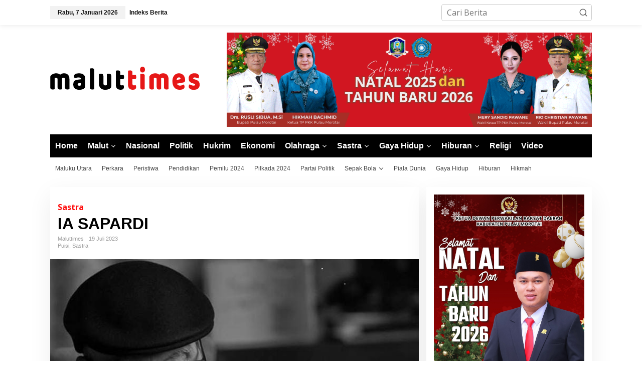

--- FILE ---
content_type: text/html; charset=utf-8
request_url: https://www.google.com/recaptcha/api2/aframe
body_size: 269
content:
<!DOCTYPE HTML><html><head><meta http-equiv="content-type" content="text/html; charset=UTF-8"></head><body><script nonce="VFEOEIdkwZTCJA6yQRlPbw">/** Anti-fraud and anti-abuse applications only. See google.com/recaptcha */ try{var clients={'sodar':'https://pagead2.googlesyndication.com/pagead/sodar?'};window.addEventListener("message",function(a){try{if(a.source===window.parent){var b=JSON.parse(a.data);var c=clients[b['id']];if(c){var d=document.createElement('img');d.src=c+b['params']+'&rc='+(localStorage.getItem("rc::a")?sessionStorage.getItem("rc::b"):"");window.document.body.appendChild(d);sessionStorage.setItem("rc::e",parseInt(sessionStorage.getItem("rc::e")||0)+1);localStorage.setItem("rc::h",'1767783432430');}}}catch(b){}});window.parent.postMessage("_grecaptcha_ready", "*");}catch(b){}</script></body></html>